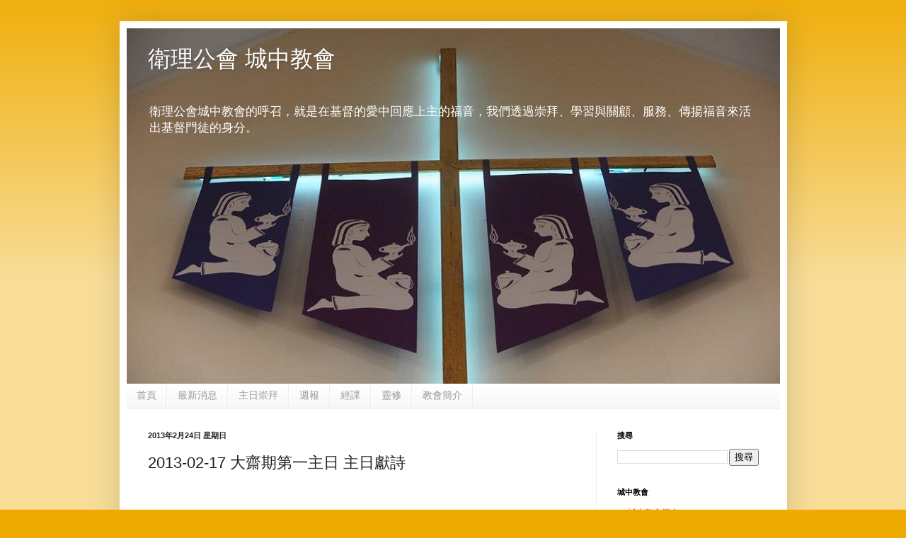

--- FILE ---
content_type: text/html; charset=UTF-8
request_url: http://www.cmpc.org.tw/2013/02/2013-02-17_3462.html
body_size: 13172
content:
<!DOCTYPE html>
<html class='v2' dir='ltr' xmlns='http://www.w3.org/1999/xhtml' xmlns:b='http://www.google.com/2005/gml/b' xmlns:data='http://www.google.com/2005/gml/data' xmlns:expr='http://www.google.com/2005/gml/expr'>
<head>
<link href='https://www.blogger.com/static/v1/widgets/4128112664-css_bundle_v2.css' rel='stylesheet' type='text/css'/>
<meta content='IE=EmulateIE7' http-equiv='X-UA-Compatible'/>
<meta content='基督教,衛理公會,城中牧區,城中教會,教會年曆,教會年曆表,主日崇拜,獻詩,證道,靈修,經課, 每日靈修' http-equiv='keywords'/>
<meta content='衛理公會城中教會的呼召，就是在基督的愛中回應上主的福音，我們透過崇拜、學習與關顧、服務、傳揚福音來活出基督門徒的身分。' http-equiv='description'/>
<meta content='width=1100' name='viewport'/>
<meta content='text/html; charset=UTF-8' http-equiv='Content-Type'/>
<meta content='blogger' name='generator'/>
<link href='http://www.cmpc.org.tw/favicon.ico' rel='icon' type='image/x-icon'/>
<link href='http://www.cmpc.org.tw/2013/02/2013-02-17_3462.html' rel='canonical'/>
<link rel="alternate" type="application/atom+xml" title="衛理公會 城中教會 - Atom" href="http://www.cmpc.org.tw/feeds/posts/default" />
<link rel="alternate" type="application/rss+xml" title="衛理公會 城中教會 - RSS" href="http://www.cmpc.org.tw/feeds/posts/default?alt=rss" />
<link rel="service.post" type="application/atom+xml" title="衛理公會 城中教會 - Atom" href="https://www.blogger.com/feeds/6932234654109518954/posts/default" />

<link rel="alternate" type="application/atom+xml" title="衛理公會 城中教會 - Atom" href="http://www.cmpc.org.tw/feeds/8692304931888084994/comments/default" />
<!--Can't find substitution for tag [blog.ieCssRetrofitLinks]-->
<link href='http://i.ytimg.com/vi/ILwVXudMZ3o/0.jpg' rel='image_src'/>
<meta content='http://www.cmpc.org.tw/2013/02/2013-02-17_3462.html' property='og:url'/>
<meta content='2013-02-17 大齋期第一主日 主日獻詩' property='og:title'/>
<meta content='    ' property='og:description'/>
<meta content='https://lh3.googleusercontent.com/blogger_img_proxy/AEn0k_s7S22X7TZHZ0Bq9qG-ortJdaAktIvNhPakt1Epfx4HRb5WVJ01SDSxNAQV73l7nD28MSpuBuz8Hk8qP77e9alW4908efT-SunvQg=w1200-h630-n-k-no-nu' property='og:image'/>
<title>衛理公會 城中教會: 2013-02-17 大齋期第一主日 主日獻詩</title>
<style id='page-skin-1' type='text/css'><!--
/*
-----------------------------------------------
Blogger Template Style
Name:     Simple
Designer: Josh Peterson
URL:      www.noaesthetic.com
----------------------------------------------- */
/* Variable definitions
====================
<Variable name="keycolor" description="Main Color" type="color" default="#66bbdd"/>
<Group description="Page Text" selector="body">
<Variable name="body.font" description="Font" type="font"
default="normal normal 12px Arial, Tahoma, Helvetica, FreeSans, sans-serif"/>
<Variable name="body.text.color" description="Text Color" type="color" default="#222222"/>
</Group>
<Group description="Backgrounds" selector=".body-fauxcolumns-outer">
<Variable name="body.background.color" description="Outer Background" type="color" default="#66bbdd"/>
<Variable name="content.background.color" description="Main Background" type="color" default="#ffffff"/>
<Variable name="header.background.color" description="Header Background" type="color" default="transparent"/>
</Group>
<Group description="Links" selector=".main-outer">
<Variable name="link.color" description="Link Color" type="color" default="#2288bb"/>
<Variable name="link.visited.color" description="Visited Color" type="color" default="#888888"/>
<Variable name="link.hover.color" description="Hover Color" type="color" default="#33aaff"/>
</Group>
<Group description="Blog Title" selector=".header h1">
<Variable name="header.font" description="Font" type="font"
default="normal normal 32px 標楷體, Arial, Tahoma, Helvetica, FreeSans, sans-serif"/>
<Variable name="header.text.color" description="Title Color" type="color" default="#3399bb" />
</Group>
<Group description="Blog Description" selector=".header .description">
<Variable name="description.text.color" description="Description Color" type="color"
default="#777777" />
</Group>
<Group description="Tabs Text" selector=".tabs-inner .widget li a">
<Variable name="tabs.font" description="Font" type="font"
default="normal normal 14px Arial, Tahoma, Helvetica, FreeSans, sans-serif"/>
<Variable name="tabs.text.color" description="Text Color" type="color" default="#999999"/>
<Variable name="tabs.selected.text.color" description="Selected Color" type="color" default="#000000"/>
</Group>
<Group description="Tabs Background" selector=".tabs-outer .PageList">
<Variable name="tabs.background.color" description="Background Color" type="color" default="#f5f5f5"/>
<Variable name="tabs.selected.background.color" description="Selected Color" type="color" default="#eeeeee"/>
</Group>
<Group description="Post Title" selector="h3.post-title, .comments h4">
<Variable name="post.title.font" description="Font" type="font"
default="normal normal 22px Arial, Tahoma, Helvetica, FreeSans, sans-serif"/>
</Group>
<Group description="Date Header" selector=".date-header">
<Variable name="date.header.color" description="Text Color" type="color"
default="#222222"/>
<Variable name="date.header.background.color" description="Background Color" type="color"
default="transparent"/>
</Group>
<Group description="Post Footer" selector=".post-footer">
<Variable name="post.footer.text.color" description="Text Color" type="color" default="#666666"/>
<Variable name="post.footer.background.color" description="Background Color" type="color"
default="#f9f9f9"/>
<Variable name="post.footer.border.color" description="Shadow Color" type="color" default="#eeeeee"/>
</Group>
<Group description="Gadgets" selector="h2">
<Variable name="widget.title.font" description="Title Font" type="font"
default="normal bold 11px Arial, Tahoma, Helvetica, FreeSans, sans-serif"/>
<Variable name="widget.title.text.color" description="Title Color" type="color" default="#000000"/>
<Variable name="widget.alternate.text.color" description="Alternate Color" type="color" default="#999999"/>
</Group>
<Group description="Images" selector=".main-inner">
<Variable name="image.background.color" description="Background Color" type="color" default="#ffffff"/>
<Variable name="image.border.color" description="Border Color" type="color" default="#eeeeee"/>
<Variable name="image.text.color" description="Caption Text Color" type="color" default="#222222"/>
</Group>
<Group description="Accents" selector=".content-inner">
<Variable name="body.rule.color" description="Separator Line Color" type="color" default="#eeeeee"/>
<Variable name="tabs.border.color" description="Tabs Border Color" type="color" default="#eeeeee"/>
</Group>
<Variable name="body.background" description="Body Background" type="background"
color="#eeaa00" default="$(color) none repeat scroll top left"/>
<Variable name="body.background.override" description="Body Background Override" type="string" default=""/>
<Variable name="body.background.gradient.cap" description="Body Gradient Cap" type="url"
default="url(//www.blogblog.com/1kt/simple/gradients_light.png)"/>
<Variable name="body.background.gradient.tile" description="Body Gradient Tile" type="url"
default="url(//www.blogblog.com/1kt/simple/body_gradient_tile_light.png)"/>
<Variable name="content.background.color.selector" description="Content Background Color Selector" type="string" default=".content-inner"/>
<Variable name="content.padding" description="Content Padding" type="length" default="10px"/>
<Variable name="content.padding.horizontal" description="Content Horizontal Padding" type="length" default="10px"/>
<Variable name="content.shadow.spread" description="Content Shadow Spread" type="length" default="40px"/>
<Variable name="content.shadow.spread.webkit" description="Content Shadow Spread (WebKit)" type="length" default="5px"/>
<Variable name="content.shadow.spread.ie" description="Content Shadow Spread (IE)" type="length" default="10px"/>
<Variable name="main.border.width" description="Main Border Width" type="length" default="0"/>
<Variable name="header.background.gradient" description="Header Gradient" type="url" default="none"/>
<Variable name="header.shadow.offset.left" description="Header Shadow Offset Left" type="length" default="-1px"/>
<Variable name="header.shadow.offset.top" description="Header Shadow Offset Top" type="length" default="-1px"/>
<Variable name="header.shadow.spread" description="Header Shadow Spread" type="length" default="1px"/>
<Variable name="header.padding" description="Header Padding" type="length" default="30px"/>
<Variable name="header.border.size" description="Header Border Size" type="length" default="1px"/>
<Variable name="header.bottom.border.size" description="Header Bottom Border Size" type="length" default="0"/>
<Variable name="header.border.horizontalsize" description="Header Horizontal Border Size" type="length" default="0"/>
<Variable name="description.text.size" description="Description Text Size" type="string" default="140%"/>
<Variable name="tabs.margin.top" description="Tabs Margin Top" type="length" default="0" />
<Variable name="tabs.margin.side" description="Tabs Side Margin" type="length" default="30px" />
<Variable name="tabs.background.gradient" description="Tabs Background Gradient" type="url"
default="url(//www.blogblog.com/1kt/simple/gradients_light.png)"/>
<Variable name="tabs.border.width" description="Tabs Border Width" type="length" default="1px"/>
<Variable name="tabs.bevel.border.width" description="Tabs Bevel Border Width" type="length" default="1px"/>
<Variable name="date.header.padding" description="Date Header Padding" type="string" default="inherit"/>
<Variable name="date.header.letterspacing" description="Date Header Letter Spacing" type="string" default="inherit"/>
<Variable name="date.header.margin" description="Date Header Margin" type="string" default="inherit"/>
<Variable name="post.margin.bottom" description="Post Bottom Margin" type="length" default="25px"/>
<Variable name="image.border.small.size" description="Image Border Small Size" type="length" default="2px"/>
<Variable name="image.border.large.size" description="Image Border Large Size" type="length" default="5px"/>
<Variable name="page.width.selector" description="Page Width Selector" type="string" default=".region-inner"/>
<Variable name="page.width" description="Page Width" type="string" default="auto"/>
<Variable name="main.section.margin" description="Main Section Margin" type="length" default="15px"/>
<Variable name="main.padding" description="Main Padding" type="length" default="15px"/>
<Variable name="main.padding.top" description="Main Padding Top" type="length" default="30px"/>
<Variable name="main.padding.bottom" description="Main Padding Bottom" type="length" default="30px"/>
<Variable name="paging.background"
color="#ffffff"
description="Background of blog paging area" type="background"
default="transparent none no-repeat scroll top center"/>
<Variable name="footer.bevel" description="Bevel border length of footer" type="length" default="0"/>
<Variable name="mobile.background.overlay" description="Mobile Background Overlay" type="string"
default="transparent none repeat scroll top left"/>
<Variable name="mobile.background.size" description="Mobile Background Size" type="string" default="auto"/>
<Variable name="mobile.button.color" description="Mobile Button Color" type="color" default="#ffffff" />
<Variable name="startSide" description="Side where text starts in blog language" type="automatic" default="left"/>
<Variable name="endSide" description="Side where text ends in blog language" type="automatic" default="right"/>
*/
/* Content
----------------------------------------------- */
body {
font: normal normal 12px Arial, Tahoma, Helvetica, FreeSans, sans-serif;
color: #222222;
background: #eeaa00 none repeat scroll top left;
padding: 0 40px 40px 40px;
}
html body .region-inner {
min-width: 0;
max-width: 100%;
width: auto;
}
a:link {
text-decoration:none;
color: #cc6611;
}
a:visited {
text-decoration:none;
color: #888888;
}
a:hover {
text-decoration:underline;
color: #ff9900;
}
.body-fauxcolumn-outer .fauxcolumn-inner {
background: transparent url(//www.blogblog.com/1kt/simple/body_gradient_tile_light.png) repeat scroll top left;
_background-image: none;
}
.body-fauxcolumn-outer .cap-top {
position: absolute;
z-index: 1;
height: 400px;
width: 100%;
background: #eeaa00 none repeat scroll top left;
}
.body-fauxcolumn-outer .cap-top .cap-left {
width: 100%;
background: transparent url(//www.blogblog.com/1kt/simple/gradients_light.png) repeat-x scroll top left;
_background-image: none;
}
.content-outer {
-moz-box-shadow: 0 0 40px rgba(0, 0, 0, .15);
-webkit-box-shadow: 0 0 5px rgba(0, 0, 0, .15);
-goog-ms-box-shadow: 0 0 10px #333333;
box-shadow: 0 0 40px rgba(0, 0, 0, .15);
margin-bottom: 1px;
}
.content-inner {
padding: 10px 10px;
}
.content-inner {
background-color: #ffffff;
}
/* Header
----------------------------------------------- */
.header-outer {
background: #cc6611 url(//www.blogblog.com/1kt/simple/gradients_light.png) repeat-x scroll 0 -400px;
_background-image: none;
}
.Header h1 {
font: normal normal 32px 標楷體, Arial, Tahoma, Helvetica, FreeSans, sans-serif;
color: #ffffff;
text-shadow: 1px 2px 3px rgba(0, 0, 0, .2);
}
.Header h1 a {
color: #ffffff;
}
.Header .description {
font-size: 140%;
color: #ffffff;
}
.header-inner .Header .titlewrapper {
padding: 22px 30px;
}
.header-inner .Header .descriptionwrapper {
padding: 0 30px;
}
/* Tabs
----------------------------------------------- */
.tabs-inner .section:first-child {
border-top: 0 solid #eeeeee;
}
.tabs-inner .section:first-child ul {
margin-top: -0;
border-top: 0 solid #eeeeee;
border-left: 0 solid #eeeeee;
border-right: 0 solid #eeeeee;
}
.tabs-inner .widget ul {
background: #f5f5f5 url(//www.blogblog.com/1kt/simple/gradients_light.png) repeat-x scroll 0 -800px;
_background-image: none;
border-bottom: 1px solid #eeeeee;
margin-top: 0;
margin-left: -30px;
margin-right: -30px;
}
.tabs-inner .widget li a {
display: inline-block;
padding: .6em 1em;
font: normal normal 14px Arial, Tahoma, Helvetica, FreeSans, sans-serif;
color: #999999;
border-left: 1px solid #ffffff;
border-right: 1px solid #eeeeee;
}
.tabs-inner .widget li:first-child a {
border-left: none;
}
.tabs-inner .widget li.selected a, .tabs-inner .widget li a:hover {
color: #000000;
background-color: #eeeeee;
text-decoration: none;
}
/* Columns
----------------------------------------------- */
.main-outer {
border-top: 0 solid #eeeeee;
}
.fauxcolumn-left-outer .fauxcolumn-inner {
border-right: 1px solid #eeeeee;
}
.fauxcolumn-right-outer .fauxcolumn-inner {
border-left: 1px solid #eeeeee;
}
/* Headings
----------------------------------------------- */
h2 {
margin: 0 0 1em 0;
font: normal bold 11px Arial, Tahoma, Helvetica, FreeSans, sans-serif;
color: #000000;
text-transform: uppercase;
}
/* Widgets
----------------------------------------------- */
.widget .zippy {
color: #999999;
text-shadow: 2px 2px 1px rgba(0, 0, 0, .1);
}
.widget .popular-posts ul {
list-style: none;
}
/* Posts
----------------------------------------------- */
.date-header span {
background-color: transparent;
color: #222222;
padding: inherit;
letter-spacing: inherit;
margin: inherit;
}
.main-inner {
padding-top: 30px;
padding-bottom: 30px;
}
.main-inner .column-center-inner {
padding: 0 15px;
}
.main-inner .column-center-inner .section {
margin: 0 15px;
}
.post {
margin: 0 0 25px 0;
}
h3.post-title, .comments h4 {
font: normal normal 22px Arial, Tahoma, Helvetica, FreeSans, sans-serif;
margin: .75em 0 0;
}
.post-body {
font-size: 110%;
line-height: 1.4;
position: relative;
}
.post-body img, .post-body .tr-caption-container, .Profile img, .Image img,
.BlogList .item-thumbnail img {
padding: 2px;
background: #ffffff;
border: 1px solid #eeeeee;
-moz-box-shadow: 1px 1px 5px rgba(0, 0, 0, .1);
-webkit-box-shadow: 1px 1px 5px rgba(0, 0, 0, .1);
box-shadow: 1px 1px 5px rgba(0, 0, 0, .1);
}
.post-body img, .post-body .tr-caption-container {
padding: 5px;
}
.post-body .tr-caption-container {
color: #222222;
}
.post-body .tr-caption-container img {
padding: 0;
background: transparent;
border: none;
-moz-box-shadow: 0 0 0 rgba(0, 0, 0, .1);
-webkit-box-shadow: 0 0 0 rgba(0, 0, 0, .1);
box-shadow: 0 0 0 rgba(0, 0, 0, .1);
}
.post-header {
margin: 0 0 1.5em;
line-height: 1.6;
font-size: 90%;
}
.post-footer {
margin: 20px -2px 0;
padding: 5px 10px;
color: #666666;
background-color: #f9f9f9;
border-bottom: 1px solid #eeeeee;
line-height: 1.6;
font-size: 90%;
}
#comments .comment-author {
padding-top: 1.5em;
border-top: 1px solid #eeeeee;
background-position: 0 1.5em;
}
#comments .comment-author:first-child {
padding-top: 0;
border-top: none;
}
.avatar-image-container {
margin: .2em 0 0;
}
#comments .avatar-image-container img {
border: 1px solid #eeeeee;
}
/* Comments
----------------------------------------------- */
.comments .comments-content .icon.blog-author {
background-repeat: no-repeat;
background-image: url([data-uri]);
}
.comments .comments-content .loadmore a {
border-top: 1px solid #999999;
border-bottom: 1px solid #999999;
}
.comments .comment-thread.inline-thread {
background-color: #f9f9f9;
}
.comments .continue {
border-top: 2px solid #999999;
}
/* Accents
---------------------------------------------- */
.section-columns td.columns-cell {
border-left: 1px solid #eeeeee;
}
.blog-pager {
background: transparent none no-repeat scroll top center;
}
.blog-pager-older-link, .home-link,
.blog-pager-newer-link {
background-color: #ffffff;
padding: 5px;
}
.footer-outer {
border-top: 0 dashed #bbbbbb;
}
/* Mobile
----------------------------------------------- */
body.mobile  {
background-size: auto;
}
.mobile .body-fauxcolumn-outer {
background: transparent none repeat scroll top left;
}
.mobile .body-fauxcolumn-outer .cap-top {
background-size: 100% auto;
}
.mobile .content-outer {
-webkit-box-shadow: 0 0 3px rgba(0, 0, 0, .15);
box-shadow: 0 0 3px rgba(0, 0, 0, .15);
padding: 0 40px;
}
body.mobile .AdSense {
margin: 0 -40px;
}
.mobile .tabs-inner .widget ul {
margin-left: 0;
margin-right: 0;
}
.mobile .post {
margin: 0;
}
.mobile .main-inner .column-center-inner .section {
margin: 0;
}
.mobile .date-header span {
padding: 0.1em 10px;
margin: 0 -10px;
}
.mobile h3.post-title {
margin: 0;
}
.mobile .blog-pager {
background: transparent none no-repeat scroll top center;
}
.mobile .footer-outer {
border-top: none;
}
.mobile .main-inner, .mobile .footer-inner {
background-color: #ffffff;
}
.mobile-index-contents {
color: #222222;
}
.mobile-link-button {
background-color: #cc6611;
}
.mobile-link-button a:link, .mobile-link-button a:visited {
color: #ffffff;
}
.mobile .tabs-inner .section:first-child {
border-top: none;
}
.mobile .tabs-inner .PageList .widget-content {
background-color: #eeeeee;
color: #000000;
border-top: 1px solid #eeeeee;
border-bottom: 1px solid #eeeeee;
}
.mobile .tabs-inner .PageList .widget-content .pagelist-arrow {
border-left: 1px solid #eeeeee;
}

--></style>
<style id='template-skin-1' type='text/css'><!--
body {
min-width: 943px;
}
.content-outer, .content-fauxcolumn-outer, .region-inner {
min-width: 943px;
max-width: 943px;
_width: 943px;
}
.main-inner .columns {
padding-left: 0px;
padding-right: 260px;
}
.main-inner .fauxcolumn-center-outer {
left: 0px;
right: 260px;
/* IE6 does not respect left and right together */
_width: expression(this.parentNode.offsetWidth -
parseInt("0px") -
parseInt("260px") + 'px');
}
.main-inner .fauxcolumn-left-outer {
width: 0px;
}
.main-inner .fauxcolumn-right-outer {
width: 260px;
}
.main-inner .column-left-outer {
width: 0px;
right: 100%;
margin-left: -0px;
}
.main-inner .column-right-outer {
width: 260px;
margin-right: -260px;
}
#layout {
min-width: 0;
}
#layout .content-outer {
min-width: 0;
width: 800px;
}
#layout .region-inner {
min-width: 0;
width: auto;
}
--></style>
<link href='https://www.blogger.com/dyn-css/authorization.css?targetBlogID=6932234654109518954&amp;zx=ce7178a2-52d9-4328-8aa5-2f9dfa60c66a' media='none' onload='if(media!=&#39;all&#39;)media=&#39;all&#39;' rel='stylesheet'/><noscript><link href='https://www.blogger.com/dyn-css/authorization.css?targetBlogID=6932234654109518954&amp;zx=ce7178a2-52d9-4328-8aa5-2f9dfa60c66a' rel='stylesheet'/></noscript>
<meta name='google-adsense-platform-account' content='ca-host-pub-1556223355139109'/>
<meta name='google-adsense-platform-domain' content='blogspot.com'/>

</head>
<body class='loading'>
<div class='navbar no-items section' id='navbar'>
</div>
<div class='body-fauxcolumns'>
<div class='fauxcolumn-outer body-fauxcolumn-outer'>
<div class='cap-top'>
<div class='cap-left'></div>
<div class='cap-right'></div>
</div>
<div class='fauxborder-left'>
<div class='fauxborder-right'></div>
<div class='fauxcolumn-inner'>
</div>
</div>
<div class='cap-bottom'>
<div class='cap-left'></div>
<div class='cap-right'></div>
</div>
</div>
</div>
<div class='content'>
<div class='content-fauxcolumns'>
<div class='fauxcolumn-outer content-fauxcolumn-outer'>
<div class='cap-top'>
<div class='cap-left'></div>
<div class='cap-right'></div>
</div>
<div class='fauxborder-left'>
<div class='fauxborder-right'></div>
<div class='fauxcolumn-inner'>
</div>
</div>
<div class='cap-bottom'>
<div class='cap-left'></div>
<div class='cap-right'></div>
</div>
</div>
</div>
<div class='content-outer'>
<div class='content-cap-top cap-top'>
<div class='cap-left'></div>
<div class='cap-right'></div>
</div>
<div class='fauxborder-left content-fauxborder-left'>
<div class='fauxborder-right content-fauxborder-right'></div>
<div class='content-inner'>
<header>
<div class='header-outer'>
<div class='header-cap-top cap-top'>
<div class='cap-left'></div>
<div class='cap-right'></div>
</div>
<div class='fauxborder-left header-fauxborder-left'>
<div class='fauxborder-right header-fauxborder-right'></div>
<div class='region-inner header-inner'>
<div class='header section' id='header'><div class='widget Header' data-version='1' id='Header1'>
<div id='header-inner' style='background-image: url("https://blogger.googleusercontent.com/img/b/R29vZ2xl/AVvXsEjOE75GGsCQz_oqTOCa3InWLfO1Gl3OmLmGs5rCkSuElKrpUloJ5lxS4jwmx0QIOp1tL9pbAnRRdUTPYGo_jYDPNhdsYOOpD5Xdk-8f8iF_mWaFlvWszrEF6KKCuLkWMcsFr7Jw_6Nnu2_Q/s1600/Advent2.jpg"); background-position: left; width: 923px; min-height: 502px; _height: 502px; background-repeat: no-repeat; '>
<div class='titlewrapper' style='background: transparent'>
<h1 class='title' style='background: transparent; border-width: 0px'>
<a href='http://www.cmpc.org.tw/'>
衛理公會 城中教會
</a>
</h1>
</div>
<div class='descriptionwrapper'>
<p class='description'><span>衛理公會城中教會的呼召&#65292;就是在基督的愛中回應上主的福音&#65292;我們透過崇拜&#12289;學習與關顧&#12289;服務&#12289;傳揚福音來活出基督門徒的身分&#12290;</span></p>
</div>
</div>
</div></div>
</div>
</div>
<div class='header-cap-bottom cap-bottom'>
<div class='cap-left'></div>
<div class='cap-right'></div>
</div>
</div>
</header>
<div class='tabs-outer'>
<div class='tabs-cap-top cap-top'>
<div class='cap-left'></div>
<div class='cap-right'></div>
</div>
<div class='fauxborder-left tabs-fauxborder-left'>
<div class='fauxborder-right tabs-fauxborder-right'></div>
<div class='region-inner tabs-inner'>
<div class='tabs section' id='crosscol'><div class='widget PageList' data-version='1' id='PageList1'>
<h2>網頁</h2>
<div class='widget-content'>
<ul>
<li>
<a href='http://www.cmpc.org.tw/'>首頁</a>
</li>
<li>
<a href='http://www.cmpc.org.tw/search/label/%E6%9C%80%E6%96%B0%E6%B6%88%E6%81%AF'>最新消息</a>
</li>
<li>
<a href='http://www.cmpc.org.tw/2014/01/ServiceVideoList.html'>主日崇拜</a>
</li>
<li>
<a href='http://www.cmpc.org.tw/search/label/%E4%B8%BB%E6%97%A5%E9%80%B1%E5%A0%B1'>週報</a>
</li>
<li>
<a href='http://www.cmpc.org.tw/search/label/%E7%B6%93%E8%AA%B2'>經課</a>
</li>
<li>
<a href='http://www.cmpc.org.tw/search/label/%E9%9D%88%E4%BF%AE'>靈修</a>
</li>
<li>
<a href='http://www.cmpc.org.tw/p/blog-page_4.html'>教會簡介</a>
</li>
</ul>
<div class='clear'></div>
</div>
</div></div>
<div class='tabs no-items section' id='crosscol-overflow'></div>
</div>
</div>
<div class='tabs-cap-bottom cap-bottom'>
<div class='cap-left'></div>
<div class='cap-right'></div>
</div>
</div>
<div class='main-outer'>
<div class='main-cap-top cap-top'>
<div class='cap-left'></div>
<div class='cap-right'></div>
</div>
<div class='fauxborder-left main-fauxborder-left'>
<div class='fauxborder-right main-fauxborder-right'></div>
<div class='region-inner main-inner'>
<div class='columns fauxcolumns'>
<div class='fauxcolumn-outer fauxcolumn-center-outer'>
<div class='cap-top'>
<div class='cap-left'></div>
<div class='cap-right'></div>
</div>
<div class='fauxborder-left'>
<div class='fauxborder-right'></div>
<div class='fauxcolumn-inner'>
</div>
</div>
<div class='cap-bottom'>
<div class='cap-left'></div>
<div class='cap-right'></div>
</div>
</div>
<div class='fauxcolumn-outer fauxcolumn-left-outer'>
<div class='cap-top'>
<div class='cap-left'></div>
<div class='cap-right'></div>
</div>
<div class='fauxborder-left'>
<div class='fauxborder-right'></div>
<div class='fauxcolumn-inner'>
</div>
</div>
<div class='cap-bottom'>
<div class='cap-left'></div>
<div class='cap-right'></div>
</div>
</div>
<div class='fauxcolumn-outer fauxcolumn-right-outer'>
<div class='cap-top'>
<div class='cap-left'></div>
<div class='cap-right'></div>
</div>
<div class='fauxborder-left'>
<div class='fauxborder-right'></div>
<div class='fauxcolumn-inner'>
</div>
</div>
<div class='cap-bottom'>
<div class='cap-left'></div>
<div class='cap-right'></div>
</div>
</div>
<!-- corrects IE6 width calculation -->
<div class='columns-inner'>
<div class='column-center-outer'>
<div class='column-center-inner'>
<div class='main section' id='main'><div class='widget Blog' data-version='1' id='Blog1'>
<div class='blog-posts hfeed'>

          <div class="date-outer">
        
<h2 class='date-header'><span>2013年2月24日 星期日</span></h2>

          <div class="date-posts">
        
<div class='post-outer'>
<div class='post hentry' itemprop='blogPost' itemscope='itemscope' itemtype='http://schema.org/BlogPosting'>
<meta content='http://i.ytimg.com/vi/ILwVXudMZ3o/0.jpg' itemprop='image_url'/>
<meta content='6932234654109518954' itemprop='blogId'/>
<meta content='8692304931888084994' itemprop='postId'/>
<a name='8692304931888084994'></a>
<h3 class='post-title entry-title' itemprop='name'>
2013-02-17 大齋期第一主日 主日獻詩
</h3>
<div class='post-header'>
<div class='post-header-line-1'></div>
</div>
<div class='post-body entry-content' id='post-body-8692304931888084994' itemprop='description articleBody'>
<div class="separator" style="clear: both; text-align: left;">
<iframe allowfullscreen="allowfullscreen" frameborder="0" height="266" mozallowfullscreen="mozallowfullscreen" src="https://www.youtube.com/embed/ILwVXudMZ3o?feature=player_embedded" webkitallowfullscreen="webkitallowfullscreen" width="320"></iframe></div>
<br />
<br />
<a name="more"></a><span style="font-size: large;"><span style="font-family: Arial,Helvetica,sans-serif;"><b>&nbsp;&nbsp;&nbsp;&nbsp;&nbsp;&nbsp;&nbsp;&nbsp;&nbsp;&nbsp;&nbsp;&nbsp;&nbsp;&nbsp;&nbsp;&nbsp;&nbsp;&nbsp;&nbsp;&nbsp;&nbsp;&nbsp;&nbsp;&nbsp;&nbsp;&nbsp;&nbsp;&nbsp;&nbsp;&nbsp; <span style="color: blue;"><span style="color: black;"><span style="font-size: large;"><span style="font-family: sans-serif;"></span></span></span>祂藏我靈</span><br /><br /><span style="color: blue;">1.何等奇妙救主是耶穌我主&#65292;祂真是我奇妙的主&#65307;<br />祂把我靈魂深藏磐石之中&#65292;得喜樂如江河無窮&#12290;<br />2.何等奇妙救主是耶穌我主&#65292;祂卸去我一切重擔&#65307;<br />我永不動搖&#65292;因有主手扶持&#65292;一生力量是祂所賜&#12290;<br />3.每時每刻祂賜我恩惠無窮&#65292;祂靈又充滿我心中&#65292;<br />當我被提時一定大聲歌頌&#65292;奇妙救主配得尊崇&#12290;<br /><br />副歌&#65306;祂藏我靈魂&#65292;在磐石洞穴裡&#65292;如乾渴之地得蔭庇&#65292;<br />&#12288;&#12288;&#12288;祂藏我生命在祂大慈愛裡&#65292;<br />&#12288;&#12288;&#12288;用祂全能手來扶持&#65292;用祂全能手來扶持&#12290;</span></b></span></span><br /><br />
<br />
<br />
<div style='clear: both;'></div>
</div>
<div class='post-footer'>
<div class='post-footer-line post-footer-line-1'><span class='post-author vcard'>
</span>
<span class='post-timestamp'>
Posted at
<meta content='http://www.cmpc.org.tw/2013/02/2013-02-17_3462.html' itemprop='url'/>
<a class='timestamp-link' href='http://www.cmpc.org.tw/2013/02/2013-02-17_3462.html' rel='bookmark' title='permanent link'><abbr class='published' itemprop='datePublished' title='2013-02-24T08:02:00+08:00'>上午8:02</abbr></a>
</span>
<span class='post-comment-link'>
</span>
<span class='post-icons'>
</span>
<div class='post-share-buttons goog-inline-block'>
<a class='goog-inline-block share-button sb-email' href='https://www.blogger.com/share-post.g?blogID=6932234654109518954&postID=8692304931888084994&target=email' target='_blank' title='以電子郵件傳送這篇文章'><span class='share-button-link-text'>以電子郵件傳送這篇文章</span></a><a class='goog-inline-block share-button sb-blog' href='https://www.blogger.com/share-post.g?blogID=6932234654109518954&postID=8692304931888084994&target=blog' onclick='window.open(this.href, "_blank", "height=270,width=475"); return false;' target='_blank' title='BlogThis！'><span class='share-button-link-text'>BlogThis&#65281;</span></a><a class='goog-inline-block share-button sb-twitter' href='https://www.blogger.com/share-post.g?blogID=6932234654109518954&postID=8692304931888084994&target=twitter' target='_blank' title='分享至 X'><span class='share-button-link-text'>分享至 X</span></a><a class='goog-inline-block share-button sb-facebook' href='https://www.blogger.com/share-post.g?blogID=6932234654109518954&postID=8692304931888084994&target=facebook' onclick='window.open(this.href, "_blank", "height=430,width=640"); return false;' target='_blank' title='分享至 Facebook'><span class='share-button-link-text'>分享至 Facebook</span></a><a class='goog-inline-block share-button sb-pinterest' href='https://www.blogger.com/share-post.g?blogID=6932234654109518954&postID=8692304931888084994&target=pinterest' target='_blank' title='分享到 Pinterest'><span class='share-button-link-text'>分享到 Pinterest</span></a>
</div>
</div>
<div class='post-footer-line post-footer-line-2'><span class='post-labels'>
Labels:
<a href='http://www.cmpc.org.tw/search/label/%E5%A4%A7%E9%BD%8B%E6%9C%9F' rel='tag'>大齋期</a>,
<a href='http://www.cmpc.org.tw/search/label/%E4%B8%BB%E6%97%A5%E5%B4%87%E6%8B%9C' rel='tag'>主日崇拜</a>,
<a href='http://www.cmpc.org.tw/search/label/%E4%B8%BB%E6%97%A5%E7%8D%BB%E8%A9%A9' rel='tag'>主日獻詩</a>
</span>
</div>
<div class='post-footer-line post-footer-line-3'><span class='post-location'>
</span>
</div>
</div>
</div>
<div class='comments' id='comments'>
<a name='comments'></a>
</div>
</div>

        </div></div>
      
</div>
<div class='blog-pager' id='blog-pager'>
<span id='blog-pager-newer-link'>
<a class='blog-pager-newer-link' href='http://www.cmpc.org.tw/2013/02/2013-02-17_3222.html' id='Blog1_blog-pager-newer-link' title='較新的文章'>較新的文章</a>
</span>
<span id='blog-pager-older-link'>
<a class='blog-pager-older-link' href='http://www.cmpc.org.tw/2013/02/2013-02-17_24.html' id='Blog1_blog-pager-older-link' title='較舊的文章'>較舊的文章</a>
</span>
<a class='home-link' href='http://www.cmpc.org.tw/'>首頁</a>
</div>
<div class='clear'></div>
<div class='post-feeds'>
</div>
</div></div>
</div>
</div>
<div class='column-left-outer'>
<div class='column-left-inner'>
<aside>
</aside>
</div>
</div>
<div class='column-right-outer'>
<div class='column-right-inner'>
<aside>
<div class='sidebar section' id='sidebar-right-1'><div class='widget BlogSearch' data-version='1' id='BlogSearch1'>
<h2 class='title'>搜尋</h2>
<div class='widget-content'>
<div id='BlogSearch1_form'>
<form action='http://www.cmpc.org.tw/search' class='gsc-search-box' target='_top'>
<table cellpadding='0' cellspacing='0' class='gsc-search-box'>
<tbody>
<tr>
<td class='gsc-input'>
<input autocomplete='off' class='gsc-input' name='q' size='10' title='search' type='text' value=''/>
</td>
<td class='gsc-search-button'>
<input class='gsc-search-button' title='search' type='submit' value='搜尋'/>
</td>
</tr>
</tbody>
</table>
</form>
</div>
</div>
<div class='clear'></div>
</div><div class='widget LinkList' data-version='1' id='LinkList6'>
<h2>城中教會</h2>
<div class='widget-content'>
<ul>
<li><a href='https://www.cmpc.org.tw/p/blog-page_4.html'>城中教會簡介</a></li>
<li><a href='https://www.cmpc.org.tw/search/label/50%E9%80%B1%E5%B9%B4%E6%84%9F%E6%81%A9%E7%A6%AE%E6%8B%9C'>50週年感恩禮拜</a></li>
<li><a href='https://www.cmpc.org.tw/2020/05/offeringaccount.html'>教會奉獻匯款資訊</a></li>
</ul>
<div class='clear'></div>
</div>
</div><div class='widget LinkList' data-version='1' id='LinkList3'>
<h2>教會團契與主日學</h2>
<div class='widget-content'>
<ul>
<li><a href='https://www.cmpc.org.tw/search/label/%E5%85%92%E7%AB%A5%E4%B8%BB%E6%97%A5%E5%AD%B8'>兒童主日學</a></li>
<li><a href='https://www.cmpc.org.tw/search/label/%E8%A1%9B%E5%AE%B6%E5%9C%98%E5%A5%91'>衛家團契</a></li>
<li><a href='https://www.cmpc.org.tw/search/label/%E5%A7%8A%E5%A6%B9%E6%9C%83'>姊妹會</a></li>
<li><a href='https://www.cmpc.org.tw/search/label/%E8%A1%9B%E6%99%BA%E5%9C%98%E5%A5%91'>衛智團契</a></li>
<li><a href='https://www.cmpc.org.tw/search/label/%E4%B8%BB%E6%97%A5%E7%8D%BB%E8%A9%A9'>詩班</a></li>
</ul>
<div class='clear'></div>
</div>
</div><div class='widget LinkList' data-version='1' id='LinkList4'>
<h2>每日靈修經課</h2>
<div class='widget-content'>
<ul>
<li><a href='https://www.cmpc.org.tw/search/label/%E9%9D%88%E4%BF%AE'>本週靈修</a></li>
<li><a href='https://www.cmpc.org.tw/search/label/%E7%94%B2%E5%B9%B4%28%E9%A6%AC%E5%A4%AA%E5%B9%B4%29%E6%AF%8F%E6%97%A5%E7%B6%93%E8%AA%B2'>甲年(馬太年)每日經課</a></li>
<li><a href='https://www.cmpc.org.tw/search/label/%E4%B9%99%E5%B9%B4%28%E9%A6%AC%E5%8F%AF%E5%B9%B4%29%E6%AF%8F%E6%97%A5%E7%B6%93%E8%AA%B2'>乙年(馬可年)每日經課</a></li>
</ul>
<div class='clear'></div>
</div>
</div><div class='widget LinkList' data-version='1' id='LinkList5'>
<h2>教會節期</h2>
<div class='widget-content'>
<ul>
<li><a href='https://www.cmpc.org.tw/search/label/%E5%B0%87%E8%87%A8%E7%AF%80'>將臨期</a></li>
<li><a href='https://www.cmpc.org.tw/search/label/%E8%81%96%E8%AA%95%E7%AF%80'>聖誕節期</a></li>
<li><a href='https://www.cmpc.org.tw/search/label/%E7%AB%8B%E7%B4%84%E4%B8%BB%E6%97%A5'>立約主日</a></li>
<li><a href='https://www.cmpc.org.tw/search/label/%E4%B8%BB%E5%8F%97%E6%B4%97%E6%97%A5'>主受洗日</a></li>
<li><a href='https://www.cmpc.org.tw/search/label/%E9%A1%AF%E7%8F%BE%E7%AF%80'>顯現節期</a></li>
<li><a href='https://www.cmpc.org.tw/search/label/%E7%99%BB%E5%B1%B1%E8%AE%8A%E7%9B%B8%E4%B8%BB%E6%97%A5'>登山變相主日</a></li>
<li><a href='https://www.cmpc.org.tw/search/label/%E8%81%96%E7%81%B0%E6%97%A5'>聖灰日</a></li>
<li><a href='https://www.cmpc.org.tw/search/label/%E5%A4%A7%E9%BD%8B%E6%9C%9F'>大齋期</a></li>
<li><a href='https://www.cmpc.org.tw/search/label/%E6%A3%95%E6%A8%B9%E4%B8%BB%E6%97%A5'>棕樹主日</a></li>
<li><a href='https://www.cmpc.org.tw/search/label/%E8%81%96%E9%80%B1'>聖週</a></li>
<li><a href='https://www.cmpc.org.tw/search/label/%E8%81%96%E9%80%B1%E4%B8%89%E6%97%A5'>聖週三日</a></li>
<li><a href='https://www.cmpc.org.tw/search/label/%E5%8F%97%E9%9B%A3%E6%97%A5'>受難日</a></li>
<li><a href='https://www.cmpc.org.tw/search/label/%E5%BE%A9%E6%B4%BB%E4%B8%BB%E6%97%A5'>復活主日</a></li>
<li><a href='https://www.cmpc.org.tw/search/label/%E5%96%84%E7%89%A7%E4%B8%BB%E6%97%A5'>善牧主日</a></li>
<li><a href='https://www.cmpc.org.tw/search/label/%E5%BE%A9%E6%B4%BB%E7%AF%80%E6%9C%9F'>復活節期</a></li>
<li><a href='https://www.cmpc.org.tw/search/label/%E8%80%B6%E7%A9%8C%E5%8D%87%E5%A4%A9%E6%97%A5'>耶穌升天日</a></li>
<li><a href='https://www.cmpc.org.tw/search/label/%E8%81%96%E9%9D%88%E9%99%8D%E8%87%A8%E7%AF%80'>聖靈降臨節</a></li>
<li><a href='https://www.cmpc.org.tw/search/label/%E8%81%96%E4%B8%89%E4%B8%80%E4%B8%BB%E6%97%A5'>聖三一主日</a></li>
<li><a href='https://www.cmpc.org.tw/search/label/%E5%B8%B8%E5%B9%B4%E6%9C%9F'>常年期</a></li>
<li><a href='https://www.cmpc.org.tw/search/label/%E5%9F%BA%E7%9D%A3%E7%82%BA%E7%8E%8B%E4%B8%BB%E6%97%A5'>基督為王主日</a></li>
</ul>
<div class='clear'></div>
</div>
</div><div class='widget Label' data-version='1' id='Label1'>
<h2>分類</h2>
<div class='widget-content cloud-label-widget-content'>
<span class='label-size label-size-5'>
<a dir='ltr' href='http://www.cmpc.org.tw/search/label/%E4%B8%BB%E6%97%A5%E5%B4%87%E6%8B%9C'>主日崇拜</a>
<span class='label-count' dir='ltr'>(322)</span>
</span>
<span class='label-size label-size-5'>
<a dir='ltr' href='http://www.cmpc.org.tw/search/label/%E5%B8%B8%E5%B9%B4%E6%9C%9F'>常年期</a>
<span class='label-count' dir='ltr'>(168)</span>
</span>
<span class='label-size label-size-4'>
<a dir='ltr' href='http://www.cmpc.org.tw/search/label/%E9%9D%88%E4%BF%AE'>靈修</a>
<span class='label-count' dir='ltr'>(91)</span>
</span>
<span class='label-size label-size-4'>
<a dir='ltr' href='http://www.cmpc.org.tw/search/label/%E7%94%B2%E5%B9%B4%28%E9%A6%AC%E5%A4%AA%E5%B9%B4%29'>甲年(馬太年)</a>
<span class='label-count' dir='ltr'>(62)</span>
</span>
<span class='label-size label-size-4'>
<a dir='ltr' href='http://www.cmpc.org.tw/search/label/%E5%A4%A7%E9%BD%8B%E6%9C%9F'>大齋期</a>
<span class='label-count' dir='ltr'>(57)</span>
</span>
<span class='label-size label-size-4'>
<a dir='ltr' href='http://www.cmpc.org.tw/search/label/%E7%94%B2%E5%B9%B4%28%E9%A6%AC%E5%A4%AA%E5%B9%B4%29%E6%AF%8F%E6%97%A5%E7%B6%93%E8%AA%B2'>甲年(馬太年)每日經課</a>
<span class='label-count' dir='ltr'>(55)</span>
</span>
<span class='label-size label-size-4'>
<a dir='ltr' href='http://www.cmpc.org.tw/search/label/%E5%BE%A9%E6%B4%BB%E7%AF%80%E6%9C%9F'>復活節期</a>
<span class='label-count' dir='ltr'>(47)</span>
</span>
<span class='label-size label-size-4'>
<a dir='ltr' href='http://www.cmpc.org.tw/search/label/%E4%B9%99%E5%B9%B4%28%E9%A6%AC%E5%8F%AF%E5%B9%B4%29%E6%AF%8F%E6%97%A5%E7%B6%93%E8%AA%B2'>乙年(馬可年)每日經課</a>
<span class='label-count' dir='ltr'>(42)</span>
</span>
<span class='label-size label-size-4'>
<a dir='ltr' href='http://www.cmpc.org.tw/search/label/%E4%B8%BB%E6%97%A5%E7%8D%BB%E8%A9%A9'>主日獻詩</a>
<span class='label-count' dir='ltr'>(37)</span>
</span>
<span class='label-size label-size-3'>
<a dir='ltr' href='http://www.cmpc.org.tw/search/label/%E4%B8%BB%E6%97%A5%E8%AE%80%E7%B6%93'>主日讀經</a>
<span class='label-count' dir='ltr'>(31)</span>
</span>
<span class='label-size label-size-3'>
<a dir='ltr' href='http://www.cmpc.org.tw/search/label/%E4%B8%BB%E6%97%A5%E8%AD%89%E9%81%93'>主日證道</a>
<span class='label-count' dir='ltr'>(30)</span>
</span>
<span class='label-size label-size-3'>
<a dir='ltr' href='http://www.cmpc.org.tw/search/label/%E4%B8%BB%E6%97%A5%E9%80%B1%E5%A0%B1'>主日週報</a>
<span class='label-count' dir='ltr'>(29)</span>
</span>
<span class='label-size label-size-3'>
<a dir='ltr' href='http://www.cmpc.org.tw/search/label/%E6%9C%80%E6%96%B0%E6%B6%88%E6%81%AF'>最新消息</a>
<span class='label-count' dir='ltr'>(28)</span>
</span>
<span class='label-size label-size-3'>
<a dir='ltr' href='http://www.cmpc.org.tw/search/label/%E4%B8%99%E5%B9%B4%28%E8%B7%AF%E5%8A%A0%E5%B9%B4%29'>丙年(路加年)</a>
<span class='label-count' dir='ltr'>(24)</span>
</span>
<span class='label-size label-size-3'>
<a dir='ltr' href='http://www.cmpc.org.tw/search/label/%E9%A1%AF%E7%8F%BE%E7%AF%80%E6%9C%9F'>顯現節期</a>
<span class='label-count' dir='ltr'>(24)</span>
</span>
<span class='label-size label-size-3'>
<a dir='ltr' href='http://www.cmpc.org.tw/search/label/%E4%B9%99%E5%B9%B4%28%E9%A6%AC%E5%8F%AF%E5%B9%B4%29'>乙年(馬可年)</a>
<span class='label-count' dir='ltr'>(23)</span>
</span>
<span class='label-size label-size-3'>
<a dir='ltr' href='http://www.cmpc.org.tw/search/label/%E5%BE%A9%E6%B4%BB%E6%9C%9F'>復活期</a>
<span class='label-count' dir='ltr'>(20)</span>
</span>
<span class='label-size label-size-3'>
<a dir='ltr' href='http://www.cmpc.org.tw/search/label/%E8%81%96%E9%9D%88%E9%99%8D%E8%87%A8%E7%AF%80'>聖靈降臨節</a>
<span class='label-count' dir='ltr'>(15)</span>
</span>
<span class='label-size label-size-3'>
<a dir='ltr' href='http://www.cmpc.org.tw/search/label/%E8%81%96%E4%B8%89%E4%B8%80%E4%B8%BB%E6%97%A5'>聖三一主日</a>
<span class='label-count' dir='ltr'>(14)</span>
</span>
<span class='label-size label-size-3'>
<a dir='ltr' href='http://www.cmpc.org.tw/search/label/%E5%B0%87%E8%87%A8%E7%AF%80'>將臨節</a>
<span class='label-count' dir='ltr'>(13)</span>
</span>
<span class='label-size label-size-3'>
<a dir='ltr' href='http://www.cmpc.org.tw/search/label/%E9%A1%AF%E7%8F%BE%E7%AF%80'>顯現節</a>
<span class='label-count' dir='ltr'>(13)</span>
</span>
<span class='label-size label-size-3'>
<a dir='ltr' href='http://www.cmpc.org.tw/search/label/%E5%BE%A9%E6%B4%BB%E4%B8%BB%E6%97%A5'>復活主日</a>
<span class='label-count' dir='ltr'>(12)</span>
</span>
<span class='label-size label-size-3'>
<a dir='ltr' href='http://www.cmpc.org.tw/search/label/%E6%A3%95%E6%A8%B9%E4%B8%BB%E6%97%A5'>棕樹主日</a>
<span class='label-count' dir='ltr'>(11)</span>
</span>
<span class='label-size label-size-3'>
<a dir='ltr' href='http://www.cmpc.org.tw/search/label/2020%E5%B9%B4'>2020年</a>
<span class='label-count' dir='ltr'>(10)</span>
</span>
<span class='label-size label-size-3'>
<a dir='ltr' href='http://www.cmpc.org.tw/search/label/%E5%96%84%E7%89%A7%E4%B8%BB%E6%97%A5'>善牧主日</a>
<span class='label-count' dir='ltr'>(9)</span>
</span>
<span class='label-size label-size-2'>
<a dir='ltr' href='http://www.cmpc.org.tw/search/label/%E4%B8%BB%E5%8F%97%E6%B4%97%E6%97%A5'>主受洗日</a>
<span class='label-count' dir='ltr'>(7)</span>
</span>
<span class='label-size label-size-2'>
<a dir='ltr' href='http://www.cmpc.org.tw/search/label/%E5%85%92%E7%AB%A5%E4%B8%BB%E6%97%A5%E5%AD%B8'>兒童主日學</a>
<span class='label-count' dir='ltr'>(7)</span>
</span>
<span class='label-size label-size-2'>
<a dir='ltr' href='http://www.cmpc.org.tw/search/label/%E5%8F%97%E9%9B%A3%E6%97%A5'>受難日</a>
<span class='label-count' dir='ltr'>(7)</span>
</span>
<span class='label-size label-size-2'>
<a dir='ltr' href='http://www.cmpc.org.tw/search/label/%E5%A7%8A%E5%A6%B9%E6%9C%83'>姊妹會</a>
<span class='label-count' dir='ltr'>(7)</span>
</span>
<span class='label-size label-size-2'>
<a dir='ltr' href='http://www.cmpc.org.tw/search/label/%E5%B0%87%E8%87%A8%E6%9C%9F'>將臨期</a>
<span class='label-count' dir='ltr'>(7)</span>
</span>
<span class='label-size label-size-2'>
<a dir='ltr' href='http://www.cmpc.org.tw/search/label/%E7%99%BB%E5%B1%B1%E8%AE%8A%E7%9B%B8%E4%B8%BB%E6%97%A5'>登山變相主日</a>
<span class='label-count' dir='ltr'>(7)</span>
</span>
<span class='label-size label-size-2'>
<a dir='ltr' href='http://www.cmpc.org.tw/search/label/%E8%81%96%E8%AA%95%E7%AF%80%E6%9C%9F'>聖誕節期</a>
<span class='label-count' dir='ltr'>(7)</span>
</span>
<span class='label-size label-size-2'>
<a dir='ltr' href='http://www.cmpc.org.tw/search/label/%E5%9F%BA%E7%9D%A3%E7%82%BA%E7%8E%8B%E4%B8%BB%E6%97%A5'>基督為王主日</a>
<span class='label-count' dir='ltr'>(6)</span>
</span>
<span class='label-size label-size-2'>
<a dir='ltr' href='http://www.cmpc.org.tw/search/label/%E8%81%96%E8%AA%95%E7%AF%80'>聖誕節</a>
<span class='label-count' dir='ltr'>(6)</span>
</span>
<span class='label-size label-size-2'>
<a dir='ltr' href='http://www.cmpc.org.tw/search/label/%E8%81%96%E9%80%B1'>聖週</a>
<span class='label-count' dir='ltr'>(6)</span>
</span>
<span class='label-size label-size-2'>
<a dir='ltr' href='http://www.cmpc.org.tw/search/label/%E8%A1%9B%E6%96%AF%E7%90%86%E6%9B%B4%E6%96%B0%E4%B8%BB%E6%97%A5'>衛斯理更新主日</a>
<span class='label-count' dir='ltr'>(6)</span>
</span>
<span class='label-size label-size-2'>
<a dir='ltr' href='http://www.cmpc.org.tw/search/label/%E7%AB%8B%E7%B4%84%E4%B8%BB%E6%97%A5'>立約主日</a>
<span class='label-count' dir='ltr'>(5)</span>
</span>
<span class='label-size label-size-2'>
<a dir='ltr' href='http://www.cmpc.org.tw/search/label/%E5%9F%BA%E7%9D%A3%E6%95%99%E8%97%9D%E8%A1%93%E5%B0%8E%E8%A6%BD'>基督教藝術導覽</a>
<span class='label-count' dir='ltr'>(4)</span>
</span>
<span class='label-size label-size-2'>
<a dir='ltr' href='http://www.cmpc.org.tw/search/label/%E6%AF%8D%E8%A6%AA%E7%AF%80'>母親節</a>
<span class='label-count' dir='ltr'>(4)</span>
</span>
<span class='label-size label-size-2'>
<a dir='ltr' href='http://www.cmpc.org.tw/search/label/%E7%A4%BE%E6%9C%83%E9%97%9C%E6%87%B7'>社會關懷</a>
<span class='label-count' dir='ltr'>(4)</span>
</span>
<span class='label-size label-size-2'>
<a dir='ltr' href='http://www.cmpc.org.tw/search/label/%E8%80%B6%E7%A9%8C%E5%8D%87%E5%A4%A9%E6%97%A5'>耶穌升天日</a>
<span class='label-count' dir='ltr'>(4)</span>
</span>
<span class='label-size label-size-2'>
<a dir='ltr' href='http://www.cmpc.org.tw/search/label/P%2B13B'>P+13B</a>
<span class='label-count' dir='ltr'>(3)</span>
</span>
<span class='label-size label-size-2'>
<a dir='ltr' href='http://www.cmpc.org.tw/search/label/Pr13B'>Pr13B</a>
<span class='label-count' dir='ltr'>(3)</span>
</span>
<span class='label-size label-size-2'>
<a dir='ltr' href='http://www.cmpc.org.tw/search/label/Pr14B'>Pr14B</a>
<span class='label-count' dir='ltr'>(3)</span>
</span>
<span class='label-size label-size-2'>
<a dir='ltr' href='http://www.cmpc.org.tw/search/label/Pr15B'>Pr15B</a>
<span class='label-count' dir='ltr'>(3)</span>
</span>
<span class='label-size label-size-2'>
<a dir='ltr' href='http://www.cmpc.org.tw/search/label/Pr16B'>Pr16B</a>
<span class='label-count' dir='ltr'>(3)</span>
</span>
<span class='label-size label-size-2'>
<a dir='ltr' href='http://www.cmpc.org.tw/search/label/Pr18B'>Pr18B</a>
<span class='label-count' dir='ltr'>(3)</span>
</span>
<span class='label-size label-size-2'>
<a dir='ltr' href='http://www.cmpc.org.tw/search/label/%E7%B6%93%E8%AA%B2'>經課</a>
<span class='label-count' dir='ltr'>(3)</span>
</span>
<span class='label-size label-size-1'>
<a dir='ltr' href='http://www.cmpc.org.tw/search/label/2012%E9%80%B1%E5%A0%B1'>2012週報</a>
<span class='label-count' dir='ltr'>(2)</span>
</span>
<span class='label-size label-size-1'>
<a dir='ltr' href='http://www.cmpc.org.tw/search/label/60%E9%80%B1%E5%B9%B4%E5%A0%82%E6%85%B6'>60週年堂慶</a>
<span class='label-count' dir='ltr'>(2)</span>
</span>
<span class='label-size label-size-1'>
<a dir='ltr' href='http://www.cmpc.org.tw/search/label/60%E9%80%B1%E5%B9%B4%E5%A0%82%E6%85%B6%E6%84%9F%E6%81%A9%E7%A6%AE%E6%8B%9C'>60週年堂慶感恩禮拜</a>
<span class='label-count' dir='ltr'>(2)</span>
</span>
<span class='label-size label-size-1'>
<a dir='ltr' href='http://www.cmpc.org.tw/search/label/P%2B12B'>P+12B</a>
<span class='label-count' dir='ltr'>(2)</span>
</span>
<span class='label-size label-size-1'>
<a dir='ltr' href='http://www.cmpc.org.tw/search/label/P%2B14B'>P+14B</a>
<span class='label-count' dir='ltr'>(2)</span>
</span>
<span class='label-size label-size-1'>
<a dir='ltr' href='http://www.cmpc.org.tw/search/label/Pr17B'>Pr17B</a>
<span class='label-count' dir='ltr'>(2)</span>
</span>
<span class='label-size label-size-1'>
<a dir='ltr' href='http://www.cmpc.org.tw/search/label/Pr19B'>Pr19B</a>
<span class='label-count' dir='ltr'>(2)</span>
</span>
<span class='label-size label-size-1'>
<a dir='ltr' href='http://www.cmpc.org.tw/search/label/%E5%A0%82%E6%85%B6'>堂慶</a>
<span class='label-count' dir='ltr'>(2)</span>
</span>
<span class='label-size label-size-1'>
<a dir='ltr' href='http://www.cmpc.org.tw/search/label/%E5%BE%A9%E6%B4%BB%E7%AF%80%E5%89%8D%E5%A4%95%E5%AE%88%E5%A4%9C'>復活節前夕守夜</a>
<span class='label-count' dir='ltr'>(2)</span>
</span>
<span class='label-size label-size-1'>
<a dir='ltr' href='http://www.cmpc.org.tw/search/label/%E8%81%96%E7%81%B0%E6%97%A5'>聖灰日</a>
<span class='label-count' dir='ltr'>(2)</span>
</span>
<span class='label-size label-size-1'>
<a dir='ltr' href='http://www.cmpc.org.tw/search/label/%E8%81%96%E8%AA%95%E5%A4%9C%E7%87%AD%E5%85%89%E5%B4%87%E6%8B%9C'>聖誕夜燭光崇拜</a>
<span class='label-count' dir='ltr'>(2)</span>
</span>
<span class='label-size label-size-1'>
<a dir='ltr' href='http://www.cmpc.org.tw/search/label/%E8%81%96%E9%80%B1%E4%B8%89%E6%97%A5'>聖週三日</a>
<span class='label-count' dir='ltr'>(2)</span>
</span>
<span class='label-size label-size-1'>
<a dir='ltr' href='http://www.cmpc.org.tw/search/label/%E8%A1%9B%E5%AE%B6%E5%9C%98%E5%A5%91'>衛家團契</a>
<span class='label-count' dir='ltr'>(2)</span>
</span>
<span class='label-size label-size-1'>
<a dir='ltr' href='http://www.cmpc.org.tw/search/label/50%E9%80%B1%E5%B9%B4%E6%84%9F%E6%81%A9%E7%A6%AE%E6%8B%9C'>50週年感恩禮拜</a>
<span class='label-count' dir='ltr'>(1)</span>
</span>
<span class='label-size label-size-1'>
<a dir='ltr' href='http://www.cmpc.org.tw/search/label/57%E9%80%B1%E5%B9%B4%E5%A0%82%E6%85%B6%E4%B8%BB%E6%97%A5'>57週年堂慶主日</a>
<span class='label-count' dir='ltr'>(1)</span>
</span>
<span class='label-size label-size-1'>
<a dir='ltr' href='http://www.cmpc.org.tw/search/label/P%2B15B'>P+15B</a>
<span class='label-count' dir='ltr'>(1)</span>
</span>
<span class='label-size label-size-1'>
<a dir='ltr' href='http://www.cmpc.org.tw/search/label/Pr12B'>Pr12B</a>
<span class='label-count' dir='ltr'>(1)</span>
</span>
<span class='label-size label-size-1'>
<a dir='ltr' href='http://www.cmpc.org.tw/search/label/Pr20B'>Pr20B</a>
<span class='label-count' dir='ltr'>(1)</span>
</span>
<span class='label-size label-size-1'>
<a dir='ltr' href='http://www.cmpc.org.tw/search/label/Pr21B'>Pr21B</a>
<span class='label-count' dir='ltr'>(1)</span>
</span>
<span class='label-size label-size-1'>
<a dir='ltr' href='http://www.cmpc.org.tw/search/label/%E5%8F%97%E9%9B%A3%E4%B8%BB%E6%97%A5'>受難主日</a>
<span class='label-count' dir='ltr'>(1)</span>
</span>
<span class='label-size label-size-1'>
<a dir='ltr' href='http://www.cmpc.org.tw/search/label/%E5%A0%82%E6%85%B6%E4%B8%BB%E6%97%A5'>堂慶主日</a>
<span class='label-count' dir='ltr'>(1)</span>
</span>
<span class='label-size label-size-1'>
<a dir='ltr' href='http://www.cmpc.org.tw/search/label/%E5%A0%82%E6%9C%83%E5%AD%B8%E6%A0%A1'>堂會學校</a>
<span class='label-count' dir='ltr'>(1)</span>
</span>
<span class='label-size label-size-1'>
<a dir='ltr' href='http://www.cmpc.org.tw/search/label/%E5%A4%96%E5%B1%95%E6%B4%BB%E5%8B%95'>外展活動</a>
<span class='label-count' dir='ltr'>(1)</span>
</span>
<span class='label-size label-size-1'>
<a dir='ltr' href='http://www.cmpc.org.tw/search/label/%E6%84%9F%E6%81%A9%E7%A6%AE%E6%8B%9C'>感恩禮拜</a>
<span class='label-count' dir='ltr'>(1)</span>
</span>
<span class='label-size label-size-1'>
<a dir='ltr' href='http://www.cmpc.org.tw/search/label/%E6%9F%A5%E7%B6%93'>查經</a>
<span class='label-count' dir='ltr'>(1)</span>
</span>
<span class='label-size label-size-1'>
<a dir='ltr' href='http://www.cmpc.org.tw/search/label/%E8%80%B6%E7%A9%8C%E8%81%96%E5%90%8D'>耶穌聖名</a>
<span class='label-count' dir='ltr'>(1)</span>
</span>
<span class='label-size label-size-1'>
<a dir='ltr' href='http://www.cmpc.org.tw/search/label/%E8%81%96%E8%AA%95%E4%B8%BB%E6%97%A5%E5%B4%87%E6%8B%9C'>聖誕主日崇拜</a>
<span class='label-count' dir='ltr'>(1)</span>
</span>
<span class='label-size label-size-1'>
<a dir='ltr' href='http://www.cmpc.org.tw/search/label/%E8%A1%9B%E6%99%BA%E5%9C%98%E5%A5%91'>衛智團契</a>
<span class='label-count' dir='ltr'>(1)</span>
</span>
<span class='label-size label-size-1'>
<a dir='ltr' href='http://www.cmpc.org.tw/search/label/%E8%A9%A9%E7%8F%AD'>詩班</a>
<span class='label-count' dir='ltr'>(1)</span>
</span>
<span class='label-size label-size-1'>
<a dir='ltr' href='http://www.cmpc.org.tw/search/label/%E8%AB%B8%E8%81%96%E7%AF%80'>諸聖節</a>
<span class='label-count' dir='ltr'>(1)</span>
</span>
<div class='clear'></div>
</div>
</div></div>
</aside>
</div>
</div>
</div>
<div style='clear: both'></div>
<!-- columns -->
</div>
<!-- main -->
</div>
</div>
<div class='main-cap-bottom cap-bottom'>
<div class='cap-left'></div>
<div class='cap-right'></div>
</div>
</div>
<footer>
<div class='footer-outer'>
<div class='footer-cap-top cap-top'>
<div class='cap-left'></div>
<div class='cap-right'></div>
</div>
<div class='fauxborder-left footer-fauxborder-left'>
<div class='fauxborder-right footer-fauxborder-right'></div>
<div class='region-inner footer-inner'>
<div class='foot no-items section' id='footer-1'></div>
<table border='0' cellpadding='0' cellspacing='0' class='section-columns columns-2'>
<tbody>
<tr>
<td class='first columns-cell'>
<div class='foot section' id='footer-2-1'><div class='widget LinkList' data-version='1' id='LinkList1'>
<div class='widget-content'>
<ul>
<li><a href='http://www.cmpc.org.tw/p/blog-page_4.html'>衛理公會 城中教會 教會簡介</a></li>
<li><a href='http://www.cmpc.org.tw/search/label/%E6%9C%80%E6%96%B0%E6%B6%88%E6%81%AF'>衛理公會 城中教會 最新消息</a></li>
<li><a href='http://www.cmpc.org.tw/search/label/%E4%B8%BB%E6%97%A5%E9%80%B1%E5%A0%B1'>衛理公會 城中教會 教會週報</a></li>
</ul>
<div class='clear'></div>
</div>
</div></div>
</td>
<td class='columns-cell'>
<div class='foot section' id='footer-2-2'><div class='widget LinkList' data-version='1' id='LinkList2'>
<div class='widget-content'>
<ul>
<li><a href='http://www.cmpc.org.tw/2014/01/ServiceVideoList.html'>衛理公會 城中教會 主日崇拜</a></li>
<li><a href='http://www.cmpc.org.tw/search/label/%E9%9D%88%E4%BF%AE'>衛理公會 城中教會 每日靈修</a></li>
<li><a href='http://www.cmpc.org.tw/search/label/%E7%B6%93%E8%AA%B2'>衛理公會 城中教會 教會年曆經課</a></li>
</ul>
<div class='clear'></div>
</div>
</div></div>
</td>
</tr>
</tbody>
</table>
<!-- outside of the include in order to lock Attribution widget -->
<div class='foot section' id='footer-3'><div class='widget Attribution' data-version='1' id='Attribution1'>
<div class='widget-content' style='text-align: center;'>
技術提供&#65306;<a href='https://www.blogger.com' target='_blank'>Blogger</a>.
</div>
<div class='clear'></div>
</div></div>
</div>
</div>
<div class='footer-cap-bottom cap-bottom'>
<div class='cap-left'></div>
<div class='cap-right'></div>
</div>
</div>
</footer>
<!-- content -->
</div>
</div>
<div class='content-cap-bottom cap-bottom'>
<div class='cap-left'></div>
<div class='cap-right'></div>
</div>
</div>
</div>
<script type='text/javascript'>
    window.setTimeout(function() {
        document.body.className = document.body.className.replace('loading', '');
      }, 10);
  </script>
<script type='text/javascript'>
        (function(i,s,o,g,r,a,m){i['GoogleAnalyticsObject']=r;i[r]=i[r]||function(){
        (i[r].q=i[r].q||[]).push(arguments)},i[r].l=1*new Date();a=s.createElement(o),
        m=s.getElementsByTagName(o)[0];a.async=1;a.src=g;m.parentNode.insertBefore(a,m)
        })(window,document,'script','https://www.google-analytics.com/analytics.js','ga');
        ga('create', 'UA-36764289-1', 'auto', 'blogger');
        ga('blogger.send', 'pageview');
      </script>

<script type="text/javascript" src="https://www.blogger.com/static/v1/widgets/1601900224-widgets.js"></script>
<script type='text/javascript'>
window['__wavt'] = 'AOuZoY5bHP57Do9BPxlZrP4VAf1iDjAutg:1762448620083';_WidgetManager._Init('//www.blogger.com/rearrange?blogID\x3d6932234654109518954','//www.cmpc.org.tw/2013/02/2013-02-17_3462.html','6932234654109518954');
_WidgetManager._SetDataContext([{'name': 'blog', 'data': {'blogId': '6932234654109518954', 'title': '\u885b\u7406\u516c\u6703 \u57ce\u4e2d\u6559\u6703', 'url': 'http://www.cmpc.org.tw/2013/02/2013-02-17_3462.html', 'canonicalUrl': 'http://www.cmpc.org.tw/2013/02/2013-02-17_3462.html', 'homepageUrl': 'http://www.cmpc.org.tw/', 'searchUrl': 'http://www.cmpc.org.tw/search', 'canonicalHomepageUrl': 'http://www.cmpc.org.tw/', 'blogspotFaviconUrl': 'http://www.cmpc.org.tw/favicon.ico', 'bloggerUrl': 'https://www.blogger.com', 'hasCustomDomain': true, 'httpsEnabled': true, 'enabledCommentProfileImages': true, 'gPlusViewType': 'FILTERED_POSTMOD', 'adultContent': false, 'analyticsAccountNumber': 'UA-36764289-1', 'encoding': 'UTF-8', 'locale': 'zh-TW', 'localeUnderscoreDelimited': 'zh_tw', 'languageDirection': 'ltr', 'isPrivate': false, 'isMobile': false, 'isMobileRequest': false, 'mobileClass': '', 'isPrivateBlog': false, 'isDynamicViewsAvailable': true, 'feedLinks': '\x3clink rel\x3d\x22alternate\x22 type\x3d\x22application/atom+xml\x22 title\x3d\x22\u885b\u7406\u516c\u6703 \u57ce\u4e2d\u6559\u6703 - Atom\x22 href\x3d\x22http://www.cmpc.org.tw/feeds/posts/default\x22 /\x3e\n\x3clink rel\x3d\x22alternate\x22 type\x3d\x22application/rss+xml\x22 title\x3d\x22\u885b\u7406\u516c\u6703 \u57ce\u4e2d\u6559\u6703 - RSS\x22 href\x3d\x22http://www.cmpc.org.tw/feeds/posts/default?alt\x3drss\x22 /\x3e\n\x3clink rel\x3d\x22service.post\x22 type\x3d\x22application/atom+xml\x22 title\x3d\x22\u885b\u7406\u516c\u6703 \u57ce\u4e2d\u6559\u6703 - Atom\x22 href\x3d\x22https://www.blogger.com/feeds/6932234654109518954/posts/default\x22 /\x3e\n\n\x3clink rel\x3d\x22alternate\x22 type\x3d\x22application/atom+xml\x22 title\x3d\x22\u885b\u7406\u516c\u6703 \u57ce\u4e2d\u6559\u6703 - Atom\x22 href\x3d\x22http://www.cmpc.org.tw/feeds/8692304931888084994/comments/default\x22 /\x3e\n', 'meTag': '', 'adsenseHostId': 'ca-host-pub-1556223355139109', 'adsenseHasAds': false, 'adsenseAutoAds': false, 'boqCommentIframeForm': true, 'loginRedirectParam': '', 'isGoogleEverywhereLinkTooltipEnabled': true, 'view': '', 'dynamicViewsCommentsSrc': '//www.blogblog.com/dynamicviews/4224c15c4e7c9321/js/comments.js', 'dynamicViewsScriptSrc': '//www.blogblog.com/dynamicviews/c2caaa387e6bfa36', 'plusOneApiSrc': 'https://apis.google.com/js/platform.js', 'disableGComments': true, 'interstitialAccepted': false, 'sharing': {'platforms': [{'name': '\u53d6\u5f97\u9023\u7d50', 'key': 'link', 'shareMessage': '\u53d6\u5f97\u9023\u7d50', 'target': ''}, {'name': 'Facebook', 'key': 'facebook', 'shareMessage': '\u5206\u4eab\u5230 Facebook', 'target': 'facebook'}, {'name': 'BlogThis\uff01', 'key': 'blogThis', 'shareMessage': 'BlogThis\uff01', 'target': 'blog'}, {'name': 'X', 'key': 'twitter', 'shareMessage': '\u5206\u4eab\u5230 X', 'target': 'twitter'}, {'name': 'Pinterest', 'key': 'pinterest', 'shareMessage': '\u5206\u4eab\u5230 Pinterest', 'target': 'pinterest'}, {'name': '\u4ee5\u96fb\u5b50\u90f5\u4ef6\u50b3\u9001', 'key': 'email', 'shareMessage': '\u4ee5\u96fb\u5b50\u90f5\u4ef6\u50b3\u9001', 'target': 'email'}], 'disableGooglePlus': true, 'googlePlusShareButtonWidth': 0, 'googlePlusBootstrap': '\x3cscript type\x3d\x22text/javascript\x22\x3ewindow.___gcfg \x3d {\x27lang\x27: \x27zh_TW\x27};\x3c/script\x3e'}, 'hasCustomJumpLinkMessage': true, 'jumpLinkMessage': '\u95b1\u8b80\u66f4\u591a... \xbb', 'pageType': 'item', 'postId': '8692304931888084994', 'postImageThumbnailUrl': 'http://i.ytimg.com/vi/ILwVXudMZ3o/0.jpg', 'postImageUrl': 'http://i.ytimg.com/vi/ILwVXudMZ3o/0.jpg', 'pageName': '2013-02-17 \u5927\u9f4b\u671f\u7b2c\u4e00\u4e3b\u65e5 \u4e3b\u65e5\u737b\u8a69', 'pageTitle': '\u885b\u7406\u516c\u6703 \u57ce\u4e2d\u6559\u6703: 2013-02-17 \u5927\u9f4b\u671f\u7b2c\u4e00\u4e3b\u65e5 \u4e3b\u65e5\u737b\u8a69'}}, {'name': 'features', 'data': {}}, {'name': 'messages', 'data': {'edit': '\u7de8\u8f2f', 'linkCopiedToClipboard': '\u5df2\u5c07\u9023\u7d50\u8907\u88fd\u5230\u526a\u8cbc\u7c3f\uff01', 'ok': '\u78ba\u5b9a', 'postLink': '\u6587\u7ae0\u9023\u7d50'}}, {'name': 'template', 'data': {'name': 'custom', 'localizedName': '\u81ea\u8a02', 'isResponsive': false, 'isAlternateRendering': false, 'isCustom': true}}, {'name': 'view', 'data': {'classic': {'name': 'classic', 'url': '?view\x3dclassic'}, 'flipcard': {'name': 'flipcard', 'url': '?view\x3dflipcard'}, 'magazine': {'name': 'magazine', 'url': '?view\x3dmagazine'}, 'mosaic': {'name': 'mosaic', 'url': '?view\x3dmosaic'}, 'sidebar': {'name': 'sidebar', 'url': '?view\x3dsidebar'}, 'snapshot': {'name': 'snapshot', 'url': '?view\x3dsnapshot'}, 'timeslide': {'name': 'timeslide', 'url': '?view\x3dtimeslide'}, 'isMobile': false, 'title': '2013-02-17 \u5927\u9f4b\u671f\u7b2c\u4e00\u4e3b\u65e5 \u4e3b\u65e5\u737b\u8a69', 'description': '    ', 'featuredImage': 'https://lh3.googleusercontent.com/blogger_img_proxy/AEn0k_s7S22X7TZHZ0Bq9qG-ortJdaAktIvNhPakt1Epfx4HRb5WVJ01SDSxNAQV73l7nD28MSpuBuz8Hk8qP77e9alW4908efT-SunvQg', 'url': 'http://www.cmpc.org.tw/2013/02/2013-02-17_3462.html', 'type': 'item', 'isSingleItem': true, 'isMultipleItems': false, 'isError': false, 'isPage': false, 'isPost': true, 'isHomepage': false, 'isArchive': false, 'isLabelSearch': false, 'postId': 8692304931888084994}}]);
_WidgetManager._RegisterWidget('_HeaderView', new _WidgetInfo('Header1', 'header', document.getElementById('Header1'), {}, 'displayModeFull'));
_WidgetManager._RegisterWidget('_PageListView', new _WidgetInfo('PageList1', 'crosscol', document.getElementById('PageList1'), {'title': '\u7db2\u9801', 'links': [{'isCurrentPage': false, 'href': 'http://www.cmpc.org.tw/', 'title': '\u9996\u9801'}, {'isCurrentPage': false, 'href': 'http://www.cmpc.org.tw/search/label/%E6%9C%80%E6%96%B0%E6%B6%88%E6%81%AF', 'title': '\u6700\u65b0\u6d88\u606f'}, {'isCurrentPage': false, 'href': 'http://www.cmpc.org.tw/2014/01/ServiceVideoList.html', 'title': '\u4e3b\u65e5\u5d07\u62dc'}, {'isCurrentPage': false, 'href': 'http://www.cmpc.org.tw/search/label/%E4%B8%BB%E6%97%A5%E9%80%B1%E5%A0%B1', 'title': '\u9031\u5831'}, {'isCurrentPage': false, 'href': 'http://www.cmpc.org.tw/search/label/%E7%B6%93%E8%AA%B2', 'title': '\u7d93\u8ab2'}, {'isCurrentPage': false, 'href': 'http://www.cmpc.org.tw/search/label/%E9%9D%88%E4%BF%AE', 'title': '\u9748\u4fee'}, {'isCurrentPage': false, 'href': 'http://www.cmpc.org.tw/p/blog-page_4.html', 'id': '5814065671974223941', 'title': '\u6559\u6703\u7c21\u4ecb'}], 'mobile': false, 'showPlaceholder': true, 'hasCurrentPage': false}, 'displayModeFull'));
_WidgetManager._RegisterWidget('_BlogView', new _WidgetInfo('Blog1', 'main', document.getElementById('Blog1'), {'cmtInteractionsEnabled': false, 'lightboxEnabled': true, 'lightboxModuleUrl': 'https://www.blogger.com/static/v1/jsbin/672940158-lbx__zh_tw.js', 'lightboxCssUrl': 'https://www.blogger.com/static/v1/v-css/828616780-lightbox_bundle.css'}, 'displayModeFull'));
_WidgetManager._RegisterWidget('_BlogSearchView', new _WidgetInfo('BlogSearch1', 'sidebar-right-1', document.getElementById('BlogSearch1'), {}, 'displayModeFull'));
_WidgetManager._RegisterWidget('_LinkListView', new _WidgetInfo('LinkList6', 'sidebar-right-1', document.getElementById('LinkList6'), {}, 'displayModeFull'));
_WidgetManager._RegisterWidget('_LinkListView', new _WidgetInfo('LinkList3', 'sidebar-right-1', document.getElementById('LinkList3'), {}, 'displayModeFull'));
_WidgetManager._RegisterWidget('_LinkListView', new _WidgetInfo('LinkList4', 'sidebar-right-1', document.getElementById('LinkList4'), {}, 'displayModeFull'));
_WidgetManager._RegisterWidget('_LinkListView', new _WidgetInfo('LinkList5', 'sidebar-right-1', document.getElementById('LinkList5'), {}, 'displayModeFull'));
_WidgetManager._RegisterWidget('_LabelView', new _WidgetInfo('Label1', 'sidebar-right-1', document.getElementById('Label1'), {}, 'displayModeFull'));
_WidgetManager._RegisterWidget('_LinkListView', new _WidgetInfo('LinkList1', 'footer-2-1', document.getElementById('LinkList1'), {}, 'displayModeFull'));
_WidgetManager._RegisterWidget('_LinkListView', new _WidgetInfo('LinkList2', 'footer-2-2', document.getElementById('LinkList2'), {}, 'displayModeFull'));
_WidgetManager._RegisterWidget('_AttributionView', new _WidgetInfo('Attribution1', 'footer-3', document.getElementById('Attribution1'), {}, 'displayModeFull'));
</script>
</body>
</html>

--- FILE ---
content_type: text/plain
request_url: https://www.google-analytics.com/j/collect?v=1&_v=j102&a=2118338254&t=pageview&_s=1&dl=http%3A%2F%2Fwww.cmpc.org.tw%2F2013%2F02%2F2013-02-17_3462.html&ul=en-us%40posix&dt=%E8%A1%9B%E7%90%86%E5%85%AC%E6%9C%83%20%E5%9F%8E%E4%B8%AD%E6%95%99%E6%9C%83%3A%202013-02-17%20%E5%A4%A7%E9%BD%8B%E6%9C%9F%E7%AC%AC%E4%B8%80%E4%B8%BB%E6%97%A5%20%E4%B8%BB%E6%97%A5%E7%8D%BB%E8%A9%A9&sr=1280x720&vp=1280x720&_u=IEBAAEABAAAAACAAI~&jid=827303840&gjid=1633410140&cid=240320051.1762448621&tid=UA-36764289-1&_gid=390889994.1762448621&_r=1&_slc=1&z=820072814
body_size: -449
content:
2,cG-HGZ5CLQFLC